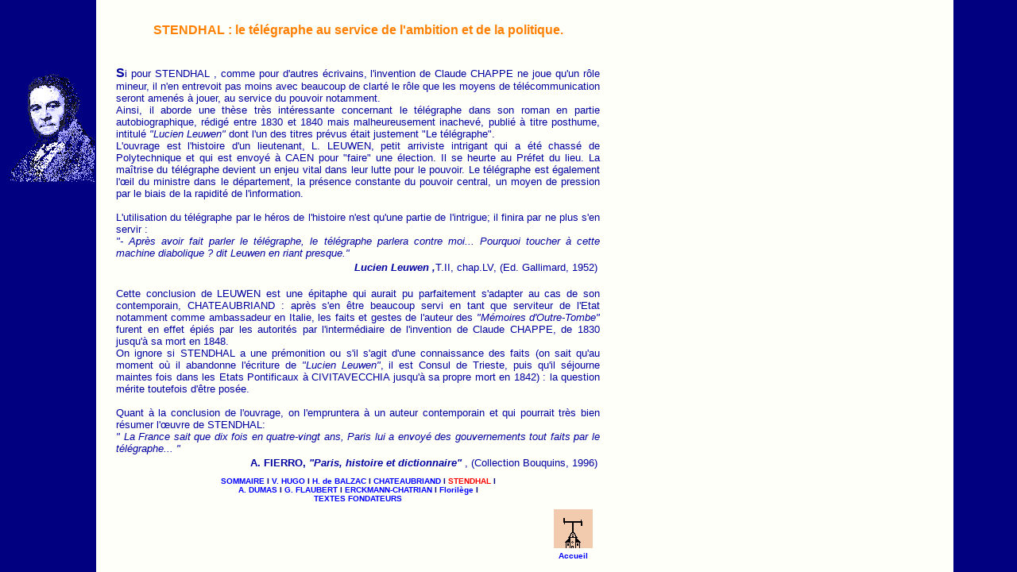

--- FILE ---
content_type: text/html
request_url: http://telegraphe-chappe.com/chappe/Litterat/stendhal.html
body_size: 2855
content:
<!-- Editeur WEB Construction Kit
   Derniere Modification : 12/06/99-->
<HTML>
<HEAD>
<TITLE>Stendhal et le t&eacute;l&eacute;graphe</TITLE>
<META NAME="description" CONTENT="le t&eacute;l&eacute;graphe au service de l'ambition et de la politique">
<META NAME="keywords" CONTENT="litt&eacute;rature,Stendhal,politique,Leuwen">
<style>
<!--
A:link{text-decoration: none; color: #0000FF}
A:visited{text-decoration: none; color: #CC33CC}
A:active{text-decoration: none; color: #FF0000}
A:hover{text-decoration: underline; color: #FF0000}
-->
</style>
</HEAD>
<BODY BACKGROUND="../fondatc.gif" TEXT="#000080">

<BASEFONT FACE="" SIZE=2>
<TABLE WIDTH=750>
  <TR>
      
    <TD WIDTH=131> 
      <CENTER>
        &nbsp; 
      </CENTER></TD>
    <TD WIDTH=609><FONT SIZE="3" FACE="Arial" COLOR="Navy"> <BR>
<CENTER>
        <B><FONT COLOR="#FF8000">STENDHAL : le t&eacute;l&eacute;graphe au service 
        de l'ambition et de la politique. </FONT></B> 
      </CENTER>
</font></TD></TR>
</TABLE>


<TABLE BORDER=0 width="750">
  <TR>
          
    <TD WIDTH="131" VALIGN="Top"><BR>
      &nbsp;<BR>
      <IMG WIDTH=108 HEIGHT=140 SRC="Stendhal.gif" BORDER=0 ALT="Stendhal"></TD>

      
    <TD VALIGN="TOP" width="609">  
      <div style="text-align:justify;"><FONT SIZE="2" FACE="Arial" COLOR="Navy"> 
        <BR>
        &nbsp;<BR>
        <font size="2" face="Arial, Helvetica, sans-serif" color="#0000A0"><b><font size="3">S</font></b>i 
        pour STENDHAL , comme pour d'autres &eacute;crivains, l'invention de Claude 
        CHAPPE ne joue qu'un r&ocirc;le mineur, il n'en entrevoit pas moins avec 
        beaucoup de clart&eacute; le r&ocirc;le que les moyens de t&eacute;l&eacute;communication 
        seront amen&eacute;s &agrave; jouer, au service du pouvoir notamment.<BR>
        Ainsi, il aborde une th&egrave;se tr&egrave;s int&eacute;ressante concernant 
        le t&eacute;l&eacute;graphe dans son roman en partie autobiographique, 
        r&eacute;dig&eacute; entre 1830 et 1840 mais malheureusement inachev&eacute;, 
        publi&eacute; &agrave; titre posthume, intitul&eacute; <I>"Lucien Leuwen"</I> 
        dont l'un des titres pr&eacute;vus &eacute;tait justement "Le t&eacute;l&eacute;graphe".<BR>
        L'ouvrage est l'histoire d'un lieutenant, L. LEUWEN, petit arriviste intrigant 
        qui a &eacute;t&eacute; chass&eacute; de Polytechnique et qui est envoy&eacute; 
        &agrave; CAEN pour "faire" une &eacute;lection. Il se heurte au Pr&eacute;fet 
        du lieu. La ma&icirc;trise du t&eacute;l&eacute;graphe devient un enjeu 
        vital dans leur lutte pour le pouvoir. Le t&eacute;l&eacute;graphe est 
        &eacute;galement l'�il du ministre dans le d&eacute;partement, la pr&eacute;sence 
        constante du pouvoir central, un moyen de pression par le biais de la 
        rapidit&eacute; de l'information.<BR>
        &nbsp;<BR>
        L'utilisation du t&eacute;l&eacute;graphe par le h&eacute;ros de l'histoire 
        n'est qu'une partie de l'intrigue; il finira par ne plus s'en servir�:<BR>
        <I>"- Apr&egrave;s avoir fait parler le t&eacute;l&eacute;graphe, le t&eacute;l&eacute;graphe 
        parlera contre moi... Pourquoi toucher &agrave; cette machine diabolique�?�dit 
        Leuwen en riant presque." <B><br>
        </B></I> </font></font> 
        <table width="100%" border="0">
          <tr>
            <td>
              <div align="right"><font size="2" face="Arial" color="Navy"><font size="2" face="Arial, Helvetica, sans-serif" color="#0000A0"><i><b>Lucien 
                Leuwen�,</b></i>T.II, chap.LV, (Ed. Gallimard, 1952) </font></font></div>
            </td>
          </tr>
        </table>
        <FONT SIZE="2" FACE="Arial" COLOR="Navy"><font size="2" face="Arial, Helvetica, sans-serif" color="#0000A0"><BR>
        Cette conclusion de LEUWEN est une &eacute;pitaphe qui aurait pu parfaitement 
        s'adapter au cas de son contemporain, CHATEAUBRIAND : apr&egrave;s s'en 
        &ecirc;tre beaucoup servi en tant que serviteur de l'Etat notamment comme 
        ambassadeur en Italie, les faits et gestes de l'auteur des <I>"M&eacute;moires 
        d'Outre-Tombe"</I> furent en effet &eacute;pi&eacute;s par les autorit&eacute;s 
        par l'interm&eacute;diaire de l'invention de Claude CHAPPE, de 1830 jusqu'&agrave; 
        sa mort en 1848.<BR>
        On ignore si STENDHAL a une pr&eacute;monition ou s'il s'agit d'une connaissance 
        des faits (on sait qu'au moment o&ugrave; il abandonne l'&eacute;criture 
        de <I>"Lucien Leuwen"</I>, il est Consul de Trieste, puis qu'il s&eacute;journe 
        maintes fois dans les Etats Pontificaux &agrave; CIVITAVECCHIA jusqu'&agrave; 
        sa propre mort en 1842)�: la question m&eacute;rite toutefois d'&ecirc;tre 
        pos&eacute;e. <BR>
        &nbsp;<BR>
        Quant &agrave; la conclusion de l'ouvrage, on l'empruntera &agrave; un 
        auteur contemporain et qui pourrait tr&egrave;s bien r&eacute;sumer l'�uvre 
        de STENDHAL:<BR>
        <I>"�La France sait que dix fois en quatre-vingt ans, Paris lui a envoy&eacute; 
        des gouvernements tout faits par le t&eacute;l&eacute;graphe...�"</I><BR>
        </font> </font> 
        <table width="100%" border="0">
          <tr>
            <td>
              <div align="right"><font size="2" face="Arial, Helvetica, sans-serif" color="#0000A0"><b>A. 
                FIERRO,<i> "Paris, histoire et dictionnaire"</i></b>�, (Collection 
                Bouquins, 1996) </font></div>
            </td>
          </tr>
        </table>
      </DIV>
</TD>
  </TR>
</TABLE>

<TABLE WIDTH=750>
  <TR>
      
    <TD WIDTH=131><BR>
      &nbsp;<BR>
    </TD>
      
    <TD WIDTH=609> 
      <CENTER>
        <B><A HREF="litterat.html"><font face="Arial, Helvetica, sans-serif" size="-2">SOMMAIRE</font></A><font face="Arial, Helvetica, sans-serif" size="-2"> 
        I <A HREF="hugo.html">V. HUGO</A> I <A HREF="balzac.html">H. de BALZAC</A> 
        I <A HREF="chateaub.html">CHATEAUBRIAND</A> I <a href="stendhal.html"><FONT COLOR="#FF0000">STENDHAL</FONT></a> 
        I <BR>
        <A HREF="dumas.html">A. DUMAS</A> I <A HREF="flaubert.html"> G. FLAUBERT</A> 
        I <A HREF="erckchat.html"> ERCKMANN-CHATRIAN</A> I <a href="florilege.html">Floril&egrave;ge</a> 
        I<br>
        <a href="textes.html">TEXTES FONDATEURS</a></font> <font face="Arial, Helvetica, sans-serif" size="-2"> 
        </font> </B> 
      </CENTER>
    </TD>
  </TR>
</TABLE>


<table width="750" border="0">
  <tr> 
    <td width="673">&nbsp;</td>
    <td width="67">
      <div align="center"><a href="../portail.html"><img src="../../anima.gif" width="49" height="49" border="0"></a><a href="../portail.html"><br>
        <font face="Arial" size=-2 color="blue"><b>Accueil</b></font></a></div>
    </td>
  </tr>
</table>
</BODY>
</HTML>







